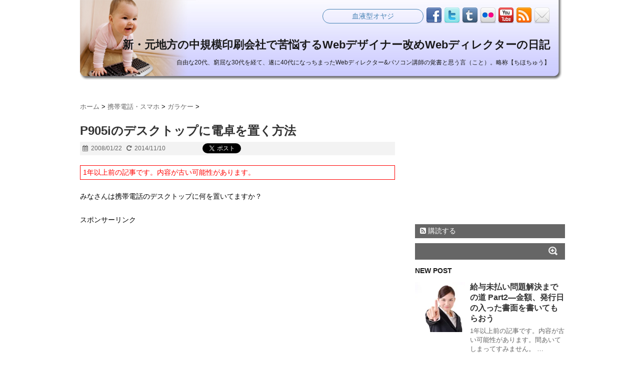

--- FILE ---
content_type: text/html; charset="UTF-8"
request_url: https://chihochu.jp/51486181/
body_size: 80901
content:
<!DOCTYPE html>
<!--[if lt IE 7]> <html class="ie6" lang="ja"> <![endif]-->
<!--[if IE 7]> <html class="i7" lang="ja"> <![endif]-->
<!--[if IE 8]> <html class="ie" lang="ja"> <![endif]-->
<!--[if gt IE 8]><!--> <html lang="ja"> <!--<![endif]-->
<head>
<meta charset="UTF-8" />
<meta name="viewport" content="width=device-width,initial-scale=1.0,user-scalable=no">
<meta name="format-detection" content="telephone=no" />
<title>
P905iのデスクトップに電卓を置く方法 | ちほちゅう</title>
<link rel="stylesheet" href="https://chihochu.jp/wp-content/themes/stinger5ver20141011/css/normalize.css">
<link rel="stylesheet" href="https://chihochu.jp/wp-content/themes/stinger5ver20141011/style.css" type="text/css" media="screen" />
<link rel="alternate" type="application/rss+xml" title="新・元地方の中規模印刷会社で苦悩するWebデザイナー改めWebディレクターの日記 RSS Feed" href="https://chihochu.jp/feed/" />
<link rel="pingback" href="https://chihochu.jp/xmlrpc.php" />
<link rel="shortcut icon" href="https://chihochu.jp/wp-content/themes/stinger5ver20141011/images/logo.ico" />
<link href="//netdna.bootstrapcdn.com/font-awesome/4.0.3/css/font-awesome.css" rel="stylesheet">
<!--[if lt IE 9]>
<script src="https://css3-mediaqueries-js.googlecode.com/svn/trunk/css3-mediaqueries.js"></script>
<script src="https://chihochu.jp/wp-content/themes/stinger5ver20141011/js/html5shiv.js"></script>
<![endif]-->
<link rel='dns-prefetch' href='//s0.wp.com' />
<link rel='dns-prefetch' href='//ajax.googleapis.com' />
<link rel='dns-prefetch' href='//s.w.org' />
		<script type="text/javascript">
			window._wpemojiSettings = {"baseUrl":"https:\/\/s.w.org\/images\/core\/emoji\/12.0.0-1\/72x72\/","ext":".png","svgUrl":"https:\/\/s.w.org\/images\/core\/emoji\/12.0.0-1\/svg\/","svgExt":".svg","source":{"concatemoji":"https:\/\/chihochu.jp\/wp-includes\/js\/wp-emoji-release.min.js?ver=5.4.18"}};
			/*! This file is auto-generated */
			!function(e,a,t){var n,r,o,i=a.createElement("canvas"),p=i.getContext&&i.getContext("2d");function s(e,t){var a=String.fromCharCode;p.clearRect(0,0,i.width,i.height),p.fillText(a.apply(this,e),0,0);e=i.toDataURL();return p.clearRect(0,0,i.width,i.height),p.fillText(a.apply(this,t),0,0),e===i.toDataURL()}function c(e){var t=a.createElement("script");t.src=e,t.defer=t.type="text/javascript",a.getElementsByTagName("head")[0].appendChild(t)}for(o=Array("flag","emoji"),t.supports={everything:!0,everythingExceptFlag:!0},r=0;r<o.length;r++)t.supports[o[r]]=function(e){if(!p||!p.fillText)return!1;switch(p.textBaseline="top",p.font="600 32px Arial",e){case"flag":return s([127987,65039,8205,9895,65039],[127987,65039,8203,9895,65039])?!1:!s([55356,56826,55356,56819],[55356,56826,8203,55356,56819])&&!s([55356,57332,56128,56423,56128,56418,56128,56421,56128,56430,56128,56423,56128,56447],[55356,57332,8203,56128,56423,8203,56128,56418,8203,56128,56421,8203,56128,56430,8203,56128,56423,8203,56128,56447]);case"emoji":return!s([55357,56424,55356,57342,8205,55358,56605,8205,55357,56424,55356,57340],[55357,56424,55356,57342,8203,55358,56605,8203,55357,56424,55356,57340])}return!1}(o[r]),t.supports.everything=t.supports.everything&&t.supports[o[r]],"flag"!==o[r]&&(t.supports.everythingExceptFlag=t.supports.everythingExceptFlag&&t.supports[o[r]]);t.supports.everythingExceptFlag=t.supports.everythingExceptFlag&&!t.supports.flag,t.DOMReady=!1,t.readyCallback=function(){t.DOMReady=!0},t.supports.everything||(n=function(){t.readyCallback()},a.addEventListener?(a.addEventListener("DOMContentLoaded",n,!1),e.addEventListener("load",n,!1)):(e.attachEvent("onload",n),a.attachEvent("onreadystatechange",function(){"complete"===a.readyState&&t.readyCallback()})),(n=t.source||{}).concatemoji?c(n.concatemoji):n.wpemoji&&n.twemoji&&(c(n.twemoji),c(n.wpemoji)))}(window,document,window._wpemojiSettings);
		</script>
		<style type="text/css">
img.wp-smiley,
img.emoji {
	display: inline !important;
	border: none !important;
	box-shadow: none !important;
	height: 1em !important;
	width: 1em !important;
	margin: 0 .07em !important;
	vertical-align: -0.1em !important;
	background: none !important;
	padding: 0 !important;
}
</style>
	<link rel='stylesheet' id='wp-block-library-css'  href='https://c0.wp.com/c/5.4.18/wp-includes/css/dist/block-library/style.min.css' type='text/css' media='all' />
<link rel='stylesheet' id='jetpack_facebook_likebox-css'  href='https://c0.wp.com/p/jetpack/7.2.5/modules/widgets/facebook-likebox/style.css' type='text/css' media='all' />
<link rel='stylesheet' id='jetpack_css-css'  href='https://c0.wp.com/p/jetpack/7.2.5/css/jetpack.css' type='text/css' media='all' />
<script type='text/javascript' src='https://ajax.googleapis.com/ajax/libs/jquery/1.11.1/jquery.min.js?ver=5.4.18'></script>
<link rel='https://api.w.org/' href='https://chihochu.jp/wp-json/' />
<link rel="canonical" href="https://chihochu.jp/51486181/" />
<link rel='shortlink' href='https://wp.me/s5fX5q-51486181' />
<link rel="alternate" type="application/json+oembed" href="https://chihochu.jp/wp-json/oembed/1.0/embed?url=https%3A%2F%2Fchihochu.jp%2F51486181%2F" />
<link rel="alternate" type="text/xml+oembed" href="https://chihochu.jp/wp-json/oembed/1.0/embed?url=https%3A%2F%2Fchihochu.jp%2F51486181%2F&#038;format=xml" />

<link rel='dns-prefetch' href='//v0.wordpress.com'/>
<link rel='dns-prefetch' href='//i0.wp.com'/>
<link rel='dns-prefetch' href='//i1.wp.com'/>
<link rel='dns-prefetch' href='//i2.wp.com'/>
<link rel='dns-prefetch' href='//c0.wp.com'/>
<style type='text/css'>img#wpstats{display:none}</style><style type="text/css">
/*グループ1
------------------------------------------------------------*/
/*ブログタイトル*/
header .sitename a {
 color: #1a1a1a;
}
/* メニュー */
nav li a {
 color: #1a1a1a;
}
/*キャプション */

header h1 {
 color: #1a1a1a;
}
header .descr {
 color: #1a1a1a;
}
/* アコーディオン */
#s-navi dt.trigger .op {
	color: #1a1a1a;
}
.acordion_tree li a {
	color: #1a1a1a;
}
/* サイド見出し */
aside h4 {
 color: #1a1a1a;
}
/* フッター文字 */
#footer,#footer .copy {
color: #1a1a1a;
}
/*グループ2
------------------------------------------------------------*/
/* 中見出し */
h2 {
 background: #f3f3f3;
 color: #1a1a1a;
}
h2:after {
 border-top: 10px solid #f3f3f3;
}
h2:before {
 border-top: 10px solid #f3f3f3;
}
/*小見出し*/
.post h3 {
 border-bottom: 1px #f3f3f3 dotted;
}
/* 記事タイトル下の線 */
.blogbox {
 border-top-color: #f3f3f3;
 border-bottom-color: #f3f3f3;
}
/* コメントボタン色 */
#comments input[type="submit"] {
background-color: #f3f3f3;
}
#comments input[type="submit"] {
color: #1a1a1a;
}
/* RSSボタン */
.rssbox a {
	background-color: #f3f3f3;
}
/*グループ3
------------------------------------------------------------*/
/* 記事タイトル下 */
.blogbox {
 background: #f3f3f3;
}
/*h4*/
.post h4{
background-color:#f3f3f3;
}
/* 検索フォーム */
#s {
 background: #f3f3f3;
}
#searchsubmit{
 background: #f3f3f3;
}
/* コメント */
#comments {
 background: #f3f3f3;
}
/* カレンダー曜日背景 */
#wp-calendar thead tr th {
 background: #f3f3f3;
}
</style>
<style type="text/css">.recentcomments a{display:inline !important;padding:0 !important;margin:0 !important;}</style><style type="text/css" id="custom-background-css">
body.custom-background { background-color: #ffffff; }
</style>
	
<!-- Jetpack Open Graph Tags -->
<meta property="og:type" content="article" />
<meta property="og:title" content="P905iのデスクトップに電卓を置く方法" />
<meta property="og:url" content="https://chihochu.jp/51486181/" />
<meta property="og:description" content="みなさんは携帯電話のデスクトップに何を置いてますか？" />
<meta property="article:published_time" content="2008-01-22T03:00:25+00:00" />
<meta property="article:modified_time" content="2014-11-10T02:47:29+00:00" />
<meta property="og:site_name" content="新・元地方の中規模印刷会社で苦悩するWebデザイナー改めWebディレクターの日記" />
<meta property="og:image" content="https://s0.wp.com/i/blank.jpg" />
<meta property="og:locale" content="ja_JP" />
<meta name="twitter:site" content="@Norisa" />
<meta name="twitter:text:title" content="P905iのデスクトップに電卓を置く方法" />
<meta name="twitter:card" content="summary" />

<!-- End Jetpack Open Graph Tags -->
			<link rel="stylesheet" type="text/css" id="wp-custom-css" href="https://chihochu.jp/?custom-css=6ad893529d" />
		<!-- Google+ 2015/1/30 -->
<script src="https://apis.google.com/js/platform.js" async defer>
  {lang: 'ja'}
</script>
<!-- Google+ 2015/1/30 -->
</head>
<body class="post-template-default single single-post postid-665 single-format-standard custom-background">
<!-- アコーディオン -->
<nav id="s-navi" class="pcnone">
  <dl class="acordion">
    <dt class="trigger">
      <p><span class="op"><i class="fa fa-bars"></i>&nbsp; MENU</span></p>
    </dt>
    <dd class="acordion_tree">
      <ul>
        <div class="menu"></div>
      </ul>
      <div class="clear"></div>
    </dd>
  </dl>
</nav>
<!-- /アコーディオン -->
<div id="wrapper">
<header> 
  <!-- ロゴ又はブログ名 -->
  <p class="sitename"><a href="https://chihochu.jp/">
        新・元地方の中規模印刷会社で苦悩するWebデザイナー改めWebディレクターの日記        </a></p>
  <!-- キャプション -->
    <p class="descr">
    自由な20代、窮屈な30代を経て、遂に40代になっちまったWebディレクター&amp;パソコン講師の覚書と思う言（こと）。略称【ちほちゅう】  </p>
    
  <!--
カスタムヘッダー画像
-->
  <div id="gazou">
        <p id="headimg"><img src="https://chihochu.jp/wp-content/uploads/2014/10/blog_head.jpg" alt="*" width="980" height="250" /></p>
      </div>
  <!-- /gazou --> 
  <!--
メニュー
-->
  <nav class="smanone clearfix">
    <div class="menu"></div>
  </nav>
</header>
<div id="content" class="clearfix">
  <div id="contentInner">
    <main>
      <article>
        <div class="post"> 
          <!--ぱんくず -->
          <div id="breadcrumb">
            <div itemscope itemtype="//data-vocabulary.org/Breadcrumb"> <a href="https://chihochu.jp" itemprop="url"> <span itemprop="title">ホーム</span> </a> &gt; </div>
                                                                        <div itemscope itemtype="//data-vocabulary.org/Breadcrumb"> <a href="https://chihochu.jp/category/mobile/" itemprop="url"> <span itemprop="title">携帯電話・スマホ</span> </a> &gt; </div>
                        <div itemscope itemtype="//data-vocabulary.org/Breadcrumb"> <a href="https://chihochu.jp/category/mobile/keitai/" itemprop="url"> <span itemprop="title">ガラケー</span> </a> &gt; </div>
                      </div>
          <!--/ ぱんくず -->
          
          <section> 
            <!--ループ開始 -->
                        <h1 class="entry-title">
              P905iのデスクトップに電卓を置く方法            </h1>
            <div class="blogbox">
              <p><span class="kdate"><i class="fa fa-calendar"></i>&nbsp;
                <time class="entry-date" datetime="2008-01-22T12:00:25+09:00">
                  2008/01/22                </time>
                &nbsp;
                 <i class="fa fa-repeat"></i>&nbsp; 2014/11/10                </span>
                        <div class="sns">
    <ul class="snsb clearfix">
      <li id="twi"> <a href="https://twitter.com/share" class="twitter-share-button">Tweet</a>
<script>!function(d,s,id){var js,fjs=d.getElementsByTagName(s)[0],p=/^http:/.test(d.location)?'http':'https';if(!d.getElementById(id)){js=d.createElement(s);js.id=id;js.src=p+'://platform.twitter.com/widgets.js';fjs.parentNode.insertBefore(js,fjs);}}(document, 'script', 'twitter-wjs');</script>
      </li>
      <li id="fbi">
        <div class="fb-like" data-href="https://chihochu.jp/51486181/" data-layout="button_count" data-action="like" data-show-faces="false" data-share="false"></div>
      </li>
      <li id="ggp">
        <div class="g-plusone" data-size="medium"></div>
      </li>
      <li id="htb"> <a href="//b.hatena.ne.jp/entry/https://chihochu.jp/51486181/" class="hatena-bookmark-button" data-hatena-bookmark-title="P905iのデスクトップに電卓を置く方法" data-hatena-bookmark-layout="standard-balloon" data-hatena-bookmark-lang="ja" title="このエントリーをはてなブックマークに追加"><img src="https://b.st-hatena.com/images/entry-button/button-only@2x.png" alt="このエントリーをはてなブックマークに追加" width="20" height="20" style="border: none;" /></a><script type="text/javascript" src="https://b.st-hatena.com/js/bookmark_button.js" charset="utf-8" async="async"></script>
      </li>
    </ul>
  </div> 
                        </p>
            </div>
            <p class="past-content">1年以上前の記事です。内容が古い可能性があります。</p><p>みなさんは携帯電話のデスクトップに何を置いてますか？</p>
<p>
<div>スポンサーリンク<br />
<script async src="//pagead2.googlesyndication.com/pagead/js/adsbygoogle.js"></script>
<!-- blog記事中 -->
<ins class="adsbygoogle"
     style="display:inline-block;width:336px;height:280px"
     data-ad-client="ca-pub-3151187596897117"
     data-ad-slot="1986739696"></ins>
<script>
(adsbygoogle = window.adsbygoogle || []).push({});
</script>
　
<script type="text/javascript"><!--
amazon_ad_tag = "norisa-22"; amazon_ad_width = "180"; amazon_ad_height = "150"; amazon_ad_logo = "hide";//--></script>
<script type="text/javascript" src="https://ir-jp.amazon-adsystem.com/s/ads.js"></script>

</div>
<br />
初期設定では「使い方ナビ」と「Bluetooth」が置いてありますがあまり使いません。<br />
僕は「スケジュール」「バーコードリーダー」「テキストメモ」を置いています。<br />
スケジュールはそのまま予定が入ったらすぐ書き込めるように。<br />
バーコードリーダーはQRコードがあれば必ず確認しています。<br />
テキストメモに関しては思いついたキャッチコピーやコンセプト等をその場で忘れないうちに書き込めるように用意しています。<br />
他には<a href="http://appget.com/">アプリ★ゲット</a>からダウンロードした「ストップウォッチ」も置いてます。<br />
これは実は子供の宿題用だったのですが、サイト読み込みの速度やFlashの長さ等も計測できますね。<br />
さらにタイトルにもなっている「電卓」も置きたかったんだけど置けませんでした。<br />
だもんで、こちらもiアプリダウンロードして対応しようかと思ってます。<br />
そしてブックマークを置けるのも意外と便利。<br />
僕はGmail置いて第二のメールアドレスとして使ってます。</p>
<p>今まで使っていた携帯にはデスクトップなんてありませんでした。<br />
少しずつ携帯もパソコンに近づいてきてます。<br />
どうせなら、何でもデスクトップにおける仕組み<br />
（Windowsのショートカット、Macintshのエイリアスのようなもの）<br />
があるといいのになんて思ってます。<br />
iアプリがデスクトップに置けるので代替のアプリがあるものはいいけどね。</p>
          </section>
          <!--/section-->
                    <p class="tagst"><i class="fa fa-tags"></i>&nbsp;-
            <a href="https://chihochu.jp/category/mobile/keitai/" rel="category tag">ガラケー</a>, <a href="https://chihochu.jp/category/mobile/" rel="category tag">携帯電話・スマホ</a>, <a href="https://chihochu.jp/category/etc/" rel="category tag">雑談</a>                      </p>
          <div style="padding:20px 0px;">
                                    <div class="smanone" style="padding-top:10px;">
              <h4 style="display:none">アドセンス広告メイン</h4>			<div class="textwidget"><script async src="//pagead2.googlesyndication.com/pagead/js/adsbygoogle.js"></script>
<!-- blog記事中 -->
<ins class="adsbygoogle"
     style="display:inline-block;width:336px;height:280px"
     data-ad-client="ca-pub-3151187596897117"
     data-ad-slot="1986739696"></ins>
<script>
(adsbygoogle = window.adsbygoogle || []).push({});
</script></div>
		            </div>
                      </div>
                    <!--ループ終了-->
          
          <div id="comments">
  	<div id="respond" class="comment-respond">
		<h3 id="reply-title" class="comment-reply-title">Message <small><a rel="nofollow" id="cancel-comment-reply-link" href="/51486181/#respond" style="display:none;">コメントをキャンセル</a></small></h3><form action="https://chihochu.jp/wp-comments-post.php" method="post" id="commentform" class="comment-form"><p class="comment-notes"><span id="email-notes">メールアドレスが公開されることはありません。</span></p><p class="comment-form-comment"><label for="comment">コメント</label> <textarea id="comment" name="comment" cols="45" rows="8" maxlength="65525" required="required"></textarea></p><p class="comment-form-author"><label for="author">名前</label> <input id="author" name="author" type="text" value="" size="30" maxlength="245" /></p>
<p class="comment-form-email"><label for="email">メール</label> <input id="email" name="email" type="text" value="" size="30" maxlength="100" aria-describedby="email-notes" /></p>
<p class="comment-form-url"><label for="url">サイト</label> <input id="url" name="url" type="text" value="" size="30" maxlength="200" /></p>
<p class="form-submit"><p class="comment-subscription-form"><input type="checkbox" name="subscribe_comments" id="subscribe_comments" value="subscribe" style="width: auto; -moz-appearance: checkbox; -webkit-appearance: checkbox;" /> <label class="subscribe-label" id="subscribe-label" for="subscribe_comments">新しいコメントをメールで通知</label></p><p class="comment-subscription-form"><input type="checkbox" name="subscribe_blog" id="subscribe_blog" value="subscribe" style="width: auto; -moz-appearance: checkbox; -webkit-appearance: checkbox;" /> <label class="subscribe-label" id="subscribe-blog-label" for="subscribe_blog">新しい投稿をメールで受け取る</label></p><input name="submit" type="submit" id="submit" class="submit" value="コメントを送信" /> <input type='hidden' name='comment_post_ID' value='665' id='comment_post_ID' />
<input type='hidden' name='comment_parent' id='comment_parent' value='0' />
</p><p style="display: none;"><input type="hidden" id="akismet_comment_nonce" name="akismet_comment_nonce" value="95058796dd" /></p><p style="display: none;"><input type="hidden" id="ak_js" name="ak_js" value="13"/></p></form>	</div><!-- #respond -->
	</div>
<!-- END singer -->          <!--関連記事-->
          <h4 class="point"><i class="fa fa-th-list"></i>&nbsp;  関連記事</h4>
          <div id="kanren">
                        <dl class="clearfix">
    <dt> <a href="https://chihochu.jp/post-16278/">
            <img width="150" height="150" src="[data-uri]" data-src="https://i0.wp.com/chihochu.jp/wp-content/uploads/2015/12/au1_s.png?resize=150%2C150&amp;ssl=1" class="attachment-thumb150 size-thumb150 wp-post-image" alt="" srcset="https://i0.wp.com/chihochu.jp/wp-content/uploads/2015/12/au1_s.png?resize=150%2C150&amp;ssl=1 150w, https://i0.wp.com/chihochu.jp/wp-content/uploads/2015/12/au1_s.png?resize=100%2C100&amp;ssl=1 100w, https://i0.wp.com/chihochu.jp/wp-content/uploads/2015/12/au1_s.png?zoom=2&amp;resize=150%2C150&amp;ssl=1 300w" sizes="(max-width: 150px) 100vw, 150px" /><noscript><img width="150" height="150" src="https://i0.wp.com/chihochu.jp/wp-content/uploads/2015/12/au1_s.png?resize=150%2C150&amp;ssl=1" class="attachment-thumb150 size-thumb150 wp-post-image" alt="" srcset="https://i0.wp.com/chihochu.jp/wp-content/uploads/2015/12/au1_s.png?resize=150%2C150&amp;ssl=1 150w, https://i0.wp.com/chihochu.jp/wp-content/uploads/2015/12/au1_s.png?resize=100%2C100&amp;ssl=1 100w, https://i0.wp.com/chihochu.jp/wp-content/uploads/2015/12/au1_s.png?zoom=2&amp;resize=150%2C150&amp;ssl=1 300w" sizes="(max-width: 150px) 100vw, 150px" /></noscript>            </a> </dt>
    <dd>
      <h5><a href="https://chihochu.jp/post-16278/">
        なんじゃこれ？ 「iPhone 6」カバーの携帯電話（ガラケー）。どっち使ったらいいの？        </a></h5>
      <div class="smanone">
        <p>1年以上前の記事です。内容が古い可能性があります。世の中にはいろいろ変わったもの &#8230; </p>
      </div>
    </dd>
  </dl>
    <dl class="clearfix">
    <dt> <a href="https://chihochu.jp/sakuya-la/">
            <img width="150" height="150" src="[data-uri]" data-src="https://i0.wp.com/chihochu.jp/wp-content/uploads/2015/03/44822dd583a9e7dceababaf05f16d074.jpg?resize=150%2C150&amp;ssl=1" class="attachment-thumb150 size-thumb150 wp-post-image" alt="" srcset="https://i0.wp.com/chihochu.jp/wp-content/uploads/2015/03/44822dd583a9e7dceababaf05f16d074.jpg?resize=150%2C150&amp;ssl=1 150w, https://i0.wp.com/chihochu.jp/wp-content/uploads/2015/03/44822dd583a9e7dceababaf05f16d074.jpg?resize=100%2C100&amp;ssl=1 100w" sizes="(max-width: 150px) 100vw, 150px" /><noscript><img width="150" height="150" src="https://i0.wp.com/chihochu.jp/wp-content/uploads/2015/03/44822dd583a9e7dceababaf05f16d074.jpg?resize=150%2C150&amp;ssl=1" class="attachment-thumb150 size-thumb150 wp-post-image" alt="" srcset="https://i0.wp.com/chihochu.jp/wp-content/uploads/2015/03/44822dd583a9e7dceababaf05f16d074.jpg?resize=150%2C150&amp;ssl=1 150w, https://i0.wp.com/chihochu.jp/wp-content/uploads/2015/03/44822dd583a9e7dceababaf05f16d074.jpg?resize=100%2C100&amp;ssl=1 100w" sizes="(max-width: 150px) 100vw, 150px" /></noscript>            </a> </dt>
    <dd>
      <h5><a href="https://chihochu.jp/sakuya-la/">
        「サクヤ」「ラー」どっち？多色系パーティは回復ドロップの有無で判断【パズドラパーティ紹介#8】        </a></h5>
      <div class="smanone">
        <p>1年以上前の記事です。内容が古い可能性があります。休みなんでね。パズドラネタ2連 &#8230; </p>
      </div>
    </dd>
  </dl>
    <dl class="clearfix">
    <dt> <a href="https://chihochu.jp/51121109/">
            <img src="https://chihochu.jp/wp-content/themes/stinger5ver20141011/images/no-img.png" alt="no image" title="no image" width="100" height="100" />
            </a> </dt>
    <dd>
      <h5><a href="https://chihochu.jp/51121109/">
        中小のいいところ        </a></h5>
      <div class="smanone">
        <p>1年以上前の記事です。内容が古い可能性があります。転勤がない。 某大手メーカーに &#8230; </p>
      </div>
    </dd>
  </dl>
    <dl class="clearfix">
    <dt> <a href="https://chihochu.jp/52381400/">
            <img width="150" height="150" src="[data-uri]" data-src="https://i0.wp.com/chihochu.jp/wp-content/uploads/2014/10/ukn_bor_w500.jpg?resize=150%2C150&amp;ssl=1" class="attachment-thumb150 size-thumb150 wp-post-image" alt="" srcset="https://i0.wp.com/chihochu.jp/wp-content/uploads/2014/10/ukn_bor_w500.jpg?resize=150%2C150&amp;ssl=1 150w, https://i0.wp.com/chihochu.jp/wp-content/uploads/2014/10/ukn_bor_w500.jpg?resize=100%2C100&amp;ssl=1 100w, https://i0.wp.com/chihochu.jp/wp-content/uploads/2014/10/ukn_bor_w500.jpg?zoom=2&amp;resize=150%2C150&amp;ssl=1 300w, https://i0.wp.com/chihochu.jp/wp-content/uploads/2014/10/ukn_bor_w500.jpg?zoom=3&amp;resize=150%2C150&amp;ssl=1 450w" sizes="(max-width: 150px) 100vw, 150px" /><noscript><img width="150" height="150" src="https://i0.wp.com/chihochu.jp/wp-content/uploads/2014/10/ukn_bor_w500.jpg?resize=150%2C150&amp;ssl=1" class="attachment-thumb150 size-thumb150 wp-post-image" alt="" srcset="https://i0.wp.com/chihochu.jp/wp-content/uploads/2014/10/ukn_bor_w500.jpg?resize=150%2C150&amp;ssl=1 150w, https://i0.wp.com/chihochu.jp/wp-content/uploads/2014/10/ukn_bor_w500.jpg?resize=100%2C100&amp;ssl=1 100w, https://i0.wp.com/chihochu.jp/wp-content/uploads/2014/10/ukn_bor_w500.jpg?zoom=2&amp;resize=150%2C150&amp;ssl=1 300w, https://i0.wp.com/chihochu.jp/wp-content/uploads/2014/10/ukn_bor_w500.jpg?zoom=3&amp;resize=150%2C150&amp;ssl=1 450w" sizes="(max-width: 150px) 100vw, 150px" /></noscript>            </a> </dt>
    <dd>
      <h5><a href="https://chihochu.jp/52381400/">
        本気になったAUが全部入りスマートフォン「IS03」を発表        </a></h5>
      <div class="smanone">
        <p>1年以上前の記事です。内容が古い可能性があります。スマートフォンといえばなんとい &#8230; </p>
      </div>
    </dd>
  </dl>
    <dl class="clearfix">
    <dt> <a href="https://chihochu.jp/52284427/">
            <img width="115" height="150" src="[data-uri]" data-src="https://i1.wp.com/chihochu.jp/wp-content/uploads/2014/10/51ukuvUheYL._SL160_.jpg?resize=115%2C150&amp;ssl=1" class="attachment-thumb150 size-thumb150 wp-post-image" alt="" /><noscript><img width="115" height="150" src="https://i1.wp.com/chihochu.jp/wp-content/uploads/2014/10/51ukuvUheYL._SL160_.jpg?resize=115%2C150&amp;ssl=1" class="attachment-thumb150 size-thumb150 wp-post-image" alt="" /></noscript>            </a> </dt>
    <dd>
      <h5><a href="https://chihochu.jp/52284427/">
        厂下广卞廿士十亠卉半与本二上旦        </a></h5>
      <div class="smanone">
        <p>1年以上前の記事です。内容が古い可能性があります。ツイッターで流れてきた&#038;uar &#8230; </p>
      </div>
    </dd>
  </dl>
    <dl class="clearfix">
    <dt> <a href="https://chihochu.jp/51764016/">
            <img width="15" height="15" src="[data-uri]" data-src="https://i0.wp.com/chihochu.jp/wp-content/uploads/2014/10/ic_smile1.gif?resize=15%2C15&amp;ssl=1" class="attachment-thumb150 size-thumb150 wp-post-image" alt="" /><noscript><img width="15" height="15" src="https://i0.wp.com/chihochu.jp/wp-content/uploads/2014/10/ic_smile1.gif?resize=15%2C15&amp;ssl=1" class="attachment-thumb150 size-thumb150 wp-post-image" alt="" /></noscript>            </a> </dt>
    <dd>
      <h5><a href="https://chihochu.jp/51764016/">
        携帯サイト（ケータイサイト）の作り方Part2        </a></h5>
      <div class="smanone">
        <p>1年以上前の記事です。内容が古い可能性があります。携帯サイト作成に関するすばらし &#8230; </p>
      </div>
    </dd>
  </dl>
    <dl class="clearfix">
    <dt> <a href="https://chihochu.jp/52341700/">
            <img width="150" height="150" src="[data-uri]" data-src="https://i1.wp.com/chihochu.jp/wp-content/uploads/2014/10/2ff2b47b.jpg?resize=150%2C150&amp;ssl=1" class="attachment-thumb150 size-thumb150 wp-post-image" alt="" srcset="https://i1.wp.com/chihochu.jp/wp-content/uploads/2014/10/2ff2b47b.jpg?resize=150%2C150&amp;ssl=1 150w, https://i1.wp.com/chihochu.jp/wp-content/uploads/2014/10/2ff2b47b.jpg?resize=100%2C100&amp;ssl=1 100w, https://i1.wp.com/chihochu.jp/wp-content/uploads/2014/10/2ff2b47b.jpg?zoom=2&amp;resize=150%2C150&amp;ssl=1 300w" sizes="(max-width: 150px) 100vw, 150px" /><noscript><img width="150" height="150" src="https://i1.wp.com/chihochu.jp/wp-content/uploads/2014/10/2ff2b47b.jpg?resize=150%2C150&amp;ssl=1" class="attachment-thumb150 size-thumb150 wp-post-image" alt="" srcset="https://i1.wp.com/chihochu.jp/wp-content/uploads/2014/10/2ff2b47b.jpg?resize=150%2C150&amp;ssl=1 150w, https://i1.wp.com/chihochu.jp/wp-content/uploads/2014/10/2ff2b47b.jpg?resize=100%2C100&amp;ssl=1 100w, https://i1.wp.com/chihochu.jp/wp-content/uploads/2014/10/2ff2b47b.jpg?zoom=2&amp;resize=150%2C150&amp;ssl=1 300w" sizes="(max-width: 150px) 100vw, 150px" /></noscript>            </a> </dt>
    <dd>
      <h5><a href="https://chihochu.jp/52341700/">
        選挙期間中もつぶやいていた2人の候補（参院選）        </a></h5>
      <div class="smanone">
        <p>1年以上前の記事です。内容が古い可能性があります。鳩山政権で成立し、今回の参院選 &#8230; </p>
      </div>
    </dd>
  </dl>
    <dl class="clearfix">
    <dt> <a href="https://chihochu.jp/akeome2018/">
            <img width="150" height="150" src="[data-uri]" data-src="https://i0.wp.com/chihochu.jp/wp-content/uploads/2018/01/38530561815_02d390e648.jpg?resize=150%2C150&amp;ssl=1" class="attachment-thumb150 size-thumb150 wp-post-image" alt="" srcset="https://i0.wp.com/chihochu.jp/wp-content/uploads/2018/01/38530561815_02d390e648.jpg?resize=150%2C150&amp;ssl=1 150w, https://i0.wp.com/chihochu.jp/wp-content/uploads/2018/01/38530561815_02d390e648.jpg?resize=100%2C100&amp;ssl=1 100w, https://i0.wp.com/chihochu.jp/wp-content/uploads/2018/01/38530561815_02d390e648.jpg?zoom=2&amp;resize=150%2C150&amp;ssl=1 300w, https://i0.wp.com/chihochu.jp/wp-content/uploads/2018/01/38530561815_02d390e648.jpg?zoom=3&amp;resize=150%2C150&amp;ssl=1 450w" sizes="(max-width: 150px) 100vw, 150px" /><noscript><img width="150" height="150" src="https://i0.wp.com/chihochu.jp/wp-content/uploads/2018/01/38530561815_02d390e648.jpg?resize=150%2C150&amp;ssl=1" class="attachment-thumb150 size-thumb150 wp-post-image" alt="" srcset="https://i0.wp.com/chihochu.jp/wp-content/uploads/2018/01/38530561815_02d390e648.jpg?resize=150%2C150&amp;ssl=1 150w, https://i0.wp.com/chihochu.jp/wp-content/uploads/2018/01/38530561815_02d390e648.jpg?resize=100%2C100&amp;ssl=1 100w, https://i0.wp.com/chihochu.jp/wp-content/uploads/2018/01/38530561815_02d390e648.jpg?zoom=2&amp;resize=150%2C150&amp;ssl=1 300w, https://i0.wp.com/chihochu.jp/wp-content/uploads/2018/01/38530561815_02d390e648.jpg?zoom=3&amp;resize=150%2C150&amp;ssl=1 450w" sizes="(max-width: 150px) 100vw, 150px" /></noscript>            </a> </dt>
    <dd>
      <h5><a href="https://chihochu.jp/akeome2018/">
        あけましておめでとうございます2018【年頭初感】        </a></h5>
      <div class="smanone">
        <p>1年以上前の記事です。内容が古い可能性があります。あけましておめでとうございます &#8230; </p>
      </div>
    </dd>
  </dl>
    <dl class="clearfix">
    <dt> <a href="https://chihochu.jp/52532047/">
            <img width="112" height="150" src="[data-uri]" data-src="https://i1.wp.com/chihochu.jp/wp-content/uploads/2014/10/519g8SmHqrL._SL160_.jpg?resize=112%2C150&amp;ssl=1" class="attachment-thumb150 size-thumb150 wp-post-image" alt="" /><noscript><img width="112" height="150" src="https://i1.wp.com/chihochu.jp/wp-content/uploads/2014/10/519g8SmHqrL._SL160_.jpg?resize=112%2C150&amp;ssl=1" class="attachment-thumb150 size-thumb150 wp-post-image" alt="" /></noscript>            </a> </dt>
    <dd>
      <h5><a href="https://chihochu.jp/52532047/">
        GoogleカレンダーをiPhoneに同期する方法        </a></h5>
      <div class="smanone">
        <p>1年以上前の記事です。内容が古い可能性があります。iCloudにカレンダーがある &#8230; </p>
      </div>
    </dd>
  </dl>
    <dl class="clearfix">
    <dt> <a href="https://chihochu.jp/51330944/">
            <img src="https://chihochu.jp/wp-content/themes/stinger5ver20141011/images/no-img.png" alt="no image" title="no image" width="100" height="100" />
            </a> </dt>
    <dd>
      <h5><a href="https://chihochu.jp/51330944/">
        You Tube いいね。        </a></h5>
      <div class="smanone">
        <p>1年以上前の記事です。内容が古い可能性があります。K1-WORLD MAX 見逃 &#8230; </p>
      </div>
    </dd>
  </dl>
      </div>
          
          <!--ページナビ-->
          <div class="p-navi clearfix">
            <dl>
                            <dt>PREV </dt>
              <dd><a href="https://chihochu.jp/51485979/">「初級シスアド」復活？</a></dd>
                                          <dt>NEXT </dt>
              <dd><a href="https://chihochu.jp/51487900/">同感</a></dd>
                          </dl>
          </div>
        </div>
        <!--/post--> 
      </article>
    </main>
  </div>
  <!-- /#contentInner -->
  <aside>
  <div class="ad">
    <h4 style="display:none">スマホ用アドセンス広告</h4>			<div class="textwidget"><script async src="//pagead2.googlesyndication.com/pagead/js/adsbygoogle.js"></script>
<!-- blog記事下 -->
<ins class="adsbygoogle"
     style="display:inline-block;width:300px;height:250px"
     data-ad-client="ca-pub-3151187596897117"
     data-ad-slot="5297441795"></ins>
<script>
(adsbygoogle = window.adsbygoogle || []).push({});
</script></div>
		  </div>
  <!-- RSSボタンです -->
  <div class="rssbox"> <a href="https://chihochu.jp/?feed=rss2"><i class="fa fa-rss-square"></i>&nbsp;購読する</a> </div>
  <!-- RSSボタンここまで -->
  <div id="search">
  <form method="get" id="searchform" action="https://chihochu.jp/">
    <label class="hidden" for="s">
          </label>
    <input type="text" value=""  name="s" id="s" />
    <input type="image" src="https://chihochu.jp/wp-content/themes/stinger5ver20141011/images/search.png" alt="検索" id="searchsubmit"  value="Search" />
  </form>
</div>
<!-- /stinger --> 
  <!-- 最近のエントリ -->
  <h4 class="menu_underh2"> NEW POST</h4>
  <div id="kanren">
        <dl class="clearfix">
    <dt> <a href="https://chihochu.jp/mibarai02/">
            <img width="150" height="150" src="[data-uri]" data-src="https://i2.wp.com/chihochu.jp/wp-content/uploads/2017/05/5237a989c49bee8070f0ead5e7896c46.jpg?resize=150%2C150&amp;ssl=1" class="attachment-thumb150 size-thumb150 wp-post-image" alt="" srcset="https://i2.wp.com/chihochu.jp/wp-content/uploads/2017/05/5237a989c49bee8070f0ead5e7896c46.jpg?resize=150%2C150&amp;ssl=1 150w, https://i2.wp.com/chihochu.jp/wp-content/uploads/2017/05/5237a989c49bee8070f0ead5e7896c46.jpg?resize=100%2C100&amp;ssl=1 100w, https://i2.wp.com/chihochu.jp/wp-content/uploads/2017/05/5237a989c49bee8070f0ead5e7896c46.jpg?zoom=2&amp;resize=150%2C150&amp;ssl=1 300w, https://i2.wp.com/chihochu.jp/wp-content/uploads/2017/05/5237a989c49bee8070f0ead5e7896c46.jpg?zoom=3&amp;resize=150%2C150&amp;ssl=1 450w" sizes="(max-width: 150px) 100vw, 150px" /><noscript><img width="150" height="150" src="https://i2.wp.com/chihochu.jp/wp-content/uploads/2017/05/5237a989c49bee8070f0ead5e7896c46.jpg?resize=150%2C150&amp;ssl=1" class="attachment-thumb150 size-thumb150 wp-post-image" alt="" srcset="https://i2.wp.com/chihochu.jp/wp-content/uploads/2017/05/5237a989c49bee8070f0ead5e7896c46.jpg?resize=150%2C150&amp;ssl=1 150w, https://i2.wp.com/chihochu.jp/wp-content/uploads/2017/05/5237a989c49bee8070f0ead5e7896c46.jpg?resize=100%2C100&amp;ssl=1 100w, https://i2.wp.com/chihochu.jp/wp-content/uploads/2017/05/5237a989c49bee8070f0ead5e7896c46.jpg?zoom=2&amp;resize=150%2C150&amp;ssl=1 300w, https://i2.wp.com/chihochu.jp/wp-content/uploads/2017/05/5237a989c49bee8070f0ead5e7896c46.jpg?zoom=3&amp;resize=150%2C150&amp;ssl=1 450w" sizes="(max-width: 150px) 100vw, 150px" /></noscript>            </a> </dt>
    <dd>
      <h5><a href="https://chihochu.jp/mibarai02/" >
        給与未払い問題解決までの道 Part2―金額、発行日の入った書面を書いてもらおう        </a></h5>
      <div class="smanone">
        <p>1年以上前の記事です。内容が古い可能性があります。間あいてしまってすみません。  &#8230; </p>
      </div>
    </dd>
  </dl>
    <dl class="clearfix">
    <dt> <a href="https://chihochu.jp/mibarai01/">
            <img width="150" height="150" src="[data-uri]" data-src="https://i2.wp.com/chihochu.jp/wp-content/uploads/2014/10/66330ff313.jpg?resize=150%2C150&amp;ssl=1" class="attachment-thumb150 size-thumb150 wp-post-image" alt="" srcset="https://i2.wp.com/chihochu.jp/wp-content/uploads/2014/10/66330ff313.jpg?resize=150%2C150&amp;ssl=1 150w, https://i2.wp.com/chihochu.jp/wp-content/uploads/2014/10/66330ff313.jpg?resize=100%2C100&amp;ssl=1 100w, https://i2.wp.com/chihochu.jp/wp-content/uploads/2014/10/66330ff313.jpg?zoom=2&amp;resize=150%2C150&amp;ssl=1 300w" sizes="(max-width: 150px) 100vw, 150px" /><noscript><img width="150" height="150" src="https://i2.wp.com/chihochu.jp/wp-content/uploads/2014/10/66330ff313.jpg?resize=150%2C150&amp;ssl=1" class="attachment-thumb150 size-thumb150 wp-post-image" alt="" srcset="https://i2.wp.com/chihochu.jp/wp-content/uploads/2014/10/66330ff313.jpg?resize=150%2C150&amp;ssl=1 150w, https://i2.wp.com/chihochu.jp/wp-content/uploads/2014/10/66330ff313.jpg?resize=100%2C100&amp;ssl=1 100w, https://i2.wp.com/chihochu.jp/wp-content/uploads/2014/10/66330ff313.jpg?zoom=2&amp;resize=150%2C150&amp;ssl=1 300w" sizes="(max-width: 150px) 100vw, 150px" /></noscript>            </a> </dt>
    <dd>
      <h5><a href="https://chihochu.jp/mibarai01/" >
        給与未払い問題解決までの道 Part1―転職は慎重に        </a></h5>
      <div class="smanone">
        <p>1年以上前の記事です。内容が古い可能性があります。実に久しぶりの投稿になります。 &#8230; </p>
      </div>
    </dd>
  </dl>
    <dl class="clearfix">
    <dt> <a href="https://chihochu.jp/post-22995/">
            <img width="150" height="150" src="[data-uri]" data-src="https://i2.wp.com/chihochu.jp/wp-content/uploads/2014/10/66330ff313.jpg?resize=150%2C150&amp;ssl=1" class="attachment-thumb150 size-thumb150 wp-post-image" alt="" srcset="https://i2.wp.com/chihochu.jp/wp-content/uploads/2014/10/66330ff313.jpg?resize=150%2C150&amp;ssl=1 150w, https://i2.wp.com/chihochu.jp/wp-content/uploads/2014/10/66330ff313.jpg?resize=100%2C100&amp;ssl=1 100w, https://i2.wp.com/chihochu.jp/wp-content/uploads/2014/10/66330ff313.jpg?zoom=2&amp;resize=150%2C150&amp;ssl=1 300w" sizes="(max-width: 150px) 100vw, 150px" /><noscript><img width="150" height="150" src="https://i2.wp.com/chihochu.jp/wp-content/uploads/2014/10/66330ff313.jpg?resize=150%2C150&amp;ssl=1" class="attachment-thumb150 size-thumb150 wp-post-image" alt="" srcset="https://i2.wp.com/chihochu.jp/wp-content/uploads/2014/10/66330ff313.jpg?resize=150%2C150&amp;ssl=1 150w, https://i2.wp.com/chihochu.jp/wp-content/uploads/2014/10/66330ff313.jpg?resize=100%2C100&amp;ssl=1 100w, https://i2.wp.com/chihochu.jp/wp-content/uploads/2014/10/66330ff313.jpg?zoom=2&amp;resize=150%2C150&amp;ssl=1 300w" sizes="(max-width: 150px) 100vw, 150px" /></noscript>            </a> </dt>
    <dd>
      <h5><a href="https://chihochu.jp/post-22995/" >
        未払賃金立替払制度について調べてみた        </a></h5>
      <div class="smanone">
        <p>1年以上前の記事です。内容が古い可能性があります。この件が片付くまではブログを積 &#8230; </p>
      </div>
    </dd>
  </dl>
    <dl class="clearfix">
    <dt> <a href="https://chihochu.jp/ayaka_tano/">
            <img src="https://chihochu.jp/wp-content/themes/stinger5ver20141011/images/no-img.png" alt="no image" title="no image" width="100" height="100" />
            </a> </dt>
    <dd>
      <h5><a href="https://chihochu.jp/ayaka_tano/" >
        ファンと繋がり山口真帆さんへの暴行をそそのかしたと噂差されるNGT48「太野彩香」さんの血液型と星座から見た性格        </a></h5>
      <div class="smanone">
        <p>1年以上前の記事です。内容が古い可能性があります。さて、太野彩香さんです。まずは &#8230; </p>
      </div>
    </dd>
  </dl>
    <dl class="clearfix">
    <dt> <a href="https://chihochu.jp/maho_yamaguchi/">
            <img src="https://chihochu.jp/wp-content/themes/stinger5ver20141011/images/no-img.png" alt="no image" title="no image" width="100" height="100" />
            </a> </dt>
    <dd>
      <h5><a href="https://chihochu.jp/maho_yamaguchi/" >
        ファンから受けた暴行をSHOWROOMやツイッターで告発。NGT48「山口真帆」さんの血液型と星座から見た性格        </a></h5>
      <div class="smanone">
        <p>1年以上前の記事です。内容が古い可能性があります。今月の芸能界のスキャンダルとい &#8230; </p>
      </div>
    </dd>
  </dl>
      </div>
  <!-- /最近のエントリ -->
  <div id="mybox">
    <ul><li><h4 class="menu_underh2">最近のコメント</h4><ul id="recentcomments"><li class="recentcomments"><a href="https://chihochu.jp/52512556/#comment-630529">「オルタニング現象」に見るデマの作り方</a> に <span class="comment-author-link"><a href='https://satimo-misc.com/ortaning-cloud-phenomenon/' rel='external nofollow ugc' class='url'>オルタニング現象とは？謎の雲が落下する理由を徹底解説 - satimo-misc</a></span> より</li><li class="recentcomments"><a href="https://chihochu.jp/52585583/#comment-621207">熊谷市男女4人殺傷事件の実行犯「尾形英紀」の手記【時事邂逅】</a> に <span class="comment-author-link">ゆうこ</span> より</li><li class="recentcomments"><a href="https://chihochu.jp/52670128/#comment-617645">現役ヤクザが解説する絶対見つからない死体の処理方法</a> に <span class="comment-author-link">匿名</span> より</li><li class="recentcomments"><a href="https://chihochu.jp/ingress_end/#comment-617373">横行する「複数アカウント」と「位置偽装」でINGRESS（イングレス）は終わる</a> に <span class="comment-author-link"><a href='https://loveportal.live/5570/' rel='external nofollow ugc' class='url'>Ingress Ban ポータル - Ingress Support</a></span> より</li><li class="recentcomments"><a href="https://chihochu.jp/ingress-hakai/#comment-617257">INGRESS攻略その2：攻撃（ポータル破壊）する時は長タップからタイミングよく指を離して最大+20％</a> に <span class="comment-author-link"><a href='https://loveportal.live/8980/' rel='external nofollow ugc' class='url'>レベル2 ポータル 破壊 - ポータル攻撃の基本 | イングレス初心者攻略〜目指せ！level8〜</a></span> より</li></ul></li></ul><ul><li><h4 class="menu_underh2">カテゴリー</h4><form action="https://chihochu.jp" method="get"><label class="screen-reader-text" for="cat">カテゴリー</label><select  name='cat' id='cat' class='postform' >
	<option value='-1'>カテゴリーを選択</option>
	<option class="level-0" value="57">Webサイト・サービス&nbsp;&nbsp;(522)</option>
	<option class="level-1" value="59">&nbsp;&nbsp;&nbsp;Facebook（フェイスブック）&nbsp;&nbsp;(132)</option>
	<option class="level-1" value="28">&nbsp;&nbsp;&nbsp;LINE&nbsp;&nbsp;(65)</option>
	<option class="level-1" value="58">&nbsp;&nbsp;&nbsp;ツイッター（Twitter）&nbsp;&nbsp;(261)</option>
	<option class="level-0" value="6">Webデザイン&nbsp;&nbsp;(676)</option>
	<option class="level-1" value="36">&nbsp;&nbsp;&nbsp;CMS&nbsp;&nbsp;(80)</option>
	<option class="level-2" value="70">&nbsp;&nbsp;&nbsp;&nbsp;&nbsp;&nbsp;EC-CUBE&nbsp;&nbsp;(7)</option>
	<option class="level-2" value="71">&nbsp;&nbsp;&nbsp;&nbsp;&nbsp;&nbsp;OpenPNE&nbsp;&nbsp;(3)</option>
	<option class="level-2" value="4">&nbsp;&nbsp;&nbsp;&nbsp;&nbsp;&nbsp;WordPress&nbsp;&nbsp;(69)</option>
	<option class="level-1" value="1197">&nbsp;&nbsp;&nbsp;CSS/HTML&nbsp;&nbsp;(2)</option>
	<option class="level-1" value="51">&nbsp;&nbsp;&nbsp;Dreamweaver&nbsp;&nbsp;(11)</option>
	<option class="level-1" value="17">&nbsp;&nbsp;&nbsp;FLASH&nbsp;&nbsp;(48)</option>
	<option class="level-1" value="25">&nbsp;&nbsp;&nbsp;SEO・SEM&nbsp;&nbsp;(278)</option>
	<option class="level-1" value="26">&nbsp;&nbsp;&nbsp;プログラミング&nbsp;&nbsp;(110)</option>
	<option class="level-0" value="20">おススメ&nbsp;&nbsp;(646)</option>
	<option class="level-0" value="135">コラム&nbsp;&nbsp;(302)</option>
	<option class="level-0" value="14">サーバー･ネットワーク&nbsp;&nbsp;(121)</option>
	<option class="level-0" value="13">セキュリティ&nbsp;&nbsp;(259)</option>
	<option class="level-0" value="12">デザイン&nbsp;&nbsp;(160)</option>
	<option class="level-0" value="21">トラブル&nbsp;&nbsp;(309)</option>
	<option class="level-0" value="24">パソコン教室&nbsp;&nbsp;(240)</option>
	<option class="level-0" value="19">ユーザビリティ&nbsp;&nbsp;(322)</option>
	<option class="level-0" value="15">レビュー・レポート&nbsp;&nbsp;(1,279)</option>
	<option class="level-1" value="63">&nbsp;&nbsp;&nbsp;イベント・旅行&nbsp;&nbsp;(58)</option>
	<option class="level-1" value="91">&nbsp;&nbsp;&nbsp;エンタメ&nbsp;&nbsp;(234)</option>
	<option class="level-2" value="108">&nbsp;&nbsp;&nbsp;&nbsp;&nbsp;&nbsp;ゲーム&nbsp;&nbsp;(183)</option>
	<option class="level-3" value="881">&nbsp;&nbsp;&nbsp;&nbsp;&nbsp;&nbsp;&nbsp;&nbsp;&nbsp;INGRESS&nbsp;&nbsp;(79)</option>
	<option class="level-3" value="788">&nbsp;&nbsp;&nbsp;&nbsp;&nbsp;&nbsp;&nbsp;&nbsp;&nbsp;パズドラ&nbsp;&nbsp;(38)</option>
	<option class="level-3" value="2019">&nbsp;&nbsp;&nbsp;&nbsp;&nbsp;&nbsp;&nbsp;&nbsp;&nbsp;ポケモンGO&nbsp;&nbsp;(17)</option>
	<option class="level-2" value="109">&nbsp;&nbsp;&nbsp;&nbsp;&nbsp;&nbsp;映画&nbsp;&nbsp;(45)</option>
	<option class="level-3" value="969">&nbsp;&nbsp;&nbsp;&nbsp;&nbsp;&nbsp;&nbsp;&nbsp;&nbsp;アニメ&nbsp;&nbsp;(7)</option>
	<option class="level-2" value="110">&nbsp;&nbsp;&nbsp;&nbsp;&nbsp;&nbsp;音楽&nbsp;&nbsp;(1)</option>
	<option class="level-1" value="1828">&nbsp;&nbsp;&nbsp;ガジェット&nbsp;&nbsp;(2)</option>
	<option class="level-1" value="62">&nbsp;&nbsp;&nbsp;グルメ&nbsp;&nbsp;(66)</option>
	<option class="level-1" value="111">&nbsp;&nbsp;&nbsp;本・書籍&nbsp;&nbsp;(25)</option>
	<option class="level-2" value="970">&nbsp;&nbsp;&nbsp;&nbsp;&nbsp;&nbsp;マンガ&nbsp;&nbsp;(2)</option>
	<option class="level-0" value="16">会社経営&nbsp;&nbsp;(1,231)</option>
	<option class="level-1" value="8">&nbsp;&nbsp;&nbsp;マーケティング&nbsp;&nbsp;(568)</option>
	<option class="level-1" value="7">&nbsp;&nbsp;&nbsp;企画・ディレクション&nbsp;&nbsp;(314)</option>
	<option class="level-0" value="23">動画&nbsp;&nbsp;(117)</option>
	<option class="level-0" value="5">印刷・DTP&nbsp;&nbsp;(196)</option>
	<option class="level-1" value="106">&nbsp;&nbsp;&nbsp;Illustrator（イラストレータ）&nbsp;&nbsp;(15)</option>
	<option class="level-1" value="107">&nbsp;&nbsp;&nbsp;Photoshop（フォトショップ）&nbsp;&nbsp;(22)</option>
	<option class="level-0" value="11">告知・紹介・ニュース&nbsp;&nbsp;(1,875)</option>
	<option class="level-0" value="22">携帯電話・スマホ&nbsp;&nbsp;(708)</option>
	<option class="level-1" value="84">&nbsp;&nbsp;&nbsp;Android&nbsp;&nbsp;(85)</option>
	<option class="level-1" value="32">&nbsp;&nbsp;&nbsp;iPhone&nbsp;&nbsp;(296)</option>
	<option class="level-1" value="85">&nbsp;&nbsp;&nbsp;ガラケー&nbsp;&nbsp;(94)</option>
	<option class="level-1" value="2852">&nbsp;&nbsp;&nbsp;タブレット&nbsp;&nbsp;(4)</option>
	<option class="level-0" value="1">未分類&nbsp;&nbsp;(310)</option>
	<option class="level-0" value="782">株&nbsp;&nbsp;(7)</option>
	<option class="level-0" value="2875">血液型おやじ&nbsp;&nbsp;(11)</option>
	<option class="level-1" value="2879">&nbsp;&nbsp;&nbsp;AB型&nbsp;&nbsp;(1)</option>
	<option class="level-1" value="2876">&nbsp;&nbsp;&nbsp;A型&nbsp;&nbsp;(2)</option>
	<option class="level-1" value="2877">&nbsp;&nbsp;&nbsp;B型&nbsp;&nbsp;(2)</option>
	<option class="level-1" value="2878">&nbsp;&nbsp;&nbsp;O型&nbsp;&nbsp;(7)</option>
	<option class="level-1" value="2881">&nbsp;&nbsp;&nbsp;乙女座&nbsp;&nbsp;(3)</option>
	<option class="level-1" value="2886">&nbsp;&nbsp;&nbsp;天秤座&nbsp;&nbsp;(1)</option>
	<option class="level-1" value="2889">&nbsp;&nbsp;&nbsp;山羊座&nbsp;&nbsp;(1)</option>
	<option class="level-1" value="2890">&nbsp;&nbsp;&nbsp;水瓶座&nbsp;&nbsp;(1)</option>
	<option class="level-1" value="2880">&nbsp;&nbsp;&nbsp;牡羊座&nbsp;&nbsp;(2)</option>
	<option class="level-1" value="2883">&nbsp;&nbsp;&nbsp;蟹座&nbsp;&nbsp;(4)</option>
	<option class="level-1" value="2887">&nbsp;&nbsp;&nbsp;蠍座&nbsp;&nbsp;(1)</option>
	<option class="level-0" value="18">覚え書き&nbsp;&nbsp;(893)</option>
	<option class="level-0" value="9">雑談&nbsp;&nbsp;(1,002)</option>
</select>
</form>
<script type="text/javascript">
/* <![CDATA[ */
(function() {
	var dropdown = document.getElementById( "cat" );
	function onCatChange() {
		if ( dropdown.options[ dropdown.selectedIndex ].value > 0 ) {
			dropdown.parentNode.submit();
		}
	}
	dropdown.onchange = onCatChange;
})();
/* ]]> */
</script>

			</li></ul><ul><li><h4 class="menu_underh2">タグ</h4><div class="tagcloud"><a href="https://chihochu.jp/tag/amazon/" class="tag-cloud-link tag-link-702 tag-link-position-1" style="font-size: 8.4605263157895pt;" aria-label="Amazon (9個の項目)">Amazon</a>
<a href="https://chihochu.jp/tag/android/" class="tag-cloud-link tag-link-1099 tag-link-position-2" style="font-size: 16.565789473684pt;" aria-label="Android (75個の項目)">Android</a>
<a href="https://chihochu.jp/tag/cms/" class="tag-cloud-link tag-link-1095 tag-link-position-3" style="font-size: 14.355263157895pt;" aria-label="CMS (43個の項目)">CMS</a>
<a href="https://chihochu.jp/tag/facebook/" class="tag-cloud-link tag-link-74 tag-link-position-4" style="font-size: 18.776315789474pt;" aria-label="Facebook (131個の項目)">Facebook</a>
<a href="https://chihochu.jp/tag/google/" class="tag-cloud-link tag-link-296 tag-link-position-5" style="font-size: 11.960526315789pt;" aria-label="Google (23個の項目)">Google</a>
<a href="https://chihochu.jp/tag/ingress/" class="tag-cloud-link tag-link-847 tag-link-position-6" style="font-size: 16.75pt;" aria-label="INGRESS (79個の項目)">INGRESS</a>
<a href="https://chihochu.jp/tag/iphone/" class="tag-cloud-link tag-link-1094 tag-link-position-7" style="font-size: 22pt;" aria-label="iPhone (292個の項目)">iPhone</a>
<a href="https://chihochu.jp/tag/line/" class="tag-cloud-link tag-link-1093 tag-link-position-8" style="font-size: 16.289473684211pt;" aria-label="LINE (70個の項目)">LINE</a>
<a href="https://chihochu.jp/tag/pagerank/" class="tag-cloud-link tag-link-749 tag-link-position-9" style="font-size: 10.302631578947pt;" aria-label="PageRank (15個の項目)">PageRank</a>
<a href="https://chihochu.jp/tag/pokemon-go/" class="tag-cloud-link tag-link-1954 tag-link-position-10" style="font-size: 10.855263157895pt;" aria-label="Pokemon Go (17個の項目)">Pokemon Go</a>
<a href="https://chihochu.jp/tag/tumblr/" class="tag-cloud-link tag-link-563 tag-link-position-11" style="font-size: 11.039473684211pt;" aria-label="Tumblr (18個の項目)">Tumblr</a>
<a href="https://chihochu.jp/tag/twitter-2/" class="tag-cloud-link tag-link-73 tag-link-position-12" style="font-size: 21.355263157895pt;" aria-label="twitter (249個の項目)">twitter</a>
<a href="https://chihochu.jp/tag/web%e3%82%b5%e3%83%bc%e3%83%93%e3%82%b9/" class="tag-cloud-link tag-link-46 tag-link-position-13" style="font-size: 9.1973684210526pt;" aria-label="Webサービス (11個の項目)">Webサービス</a>
<a href="https://chihochu.jp/tag/wordpress/" class="tag-cloud-link tag-link-1092 tag-link-position-14" style="font-size: 16.013157894737pt;" aria-label="WordPress (65個の項目)">WordPress</a>
<a href="https://chihochu.jp/tag/xperia/" class="tag-cloud-link tag-link-86 tag-link-position-15" style="font-size: 11.039473684211pt;" aria-label="XPERIA (18個の項目)">XPERIA</a>
<a href="https://chihochu.jp/tag/xperia_ax/" class="tag-cloud-link tag-link-164 tag-link-position-16" style="font-size: 9.8421052631579pt;" aria-label="XPERIA_AX (13個の項目)">XPERIA_AX</a>
<a href="https://chihochu.jp/tag/youtube/" class="tag-cloud-link tag-link-675 tag-link-position-17" style="font-size: 8.4605263157895pt;" aria-label="YouTube (9個の項目)">YouTube</a>
<a href="https://chihochu.jp/tag/%e3%81%86%e3%81%a1%e3%82%8f%e7%a5%ad/" class="tag-cloud-link tag-link-136 tag-link-position-18" style="font-size: 13.618421052632pt;" aria-label="うちわ祭 (35個の項目)">うちわ祭</a>
<a href="https://chihochu.jp/tag/%e3%82%86%e3%82%8b%e3%82%ad%e3%83%a3%e3%83%a9/" class="tag-cloud-link tag-link-155 tag-link-position-19" style="font-size: 8pt;" aria-label="ゆるキャラ (8個の項目)">ゆるキャラ</a>
<a href="https://chihochu.jp/tag/%e3%82%a2%e3%82%a4%e3%83%95%e3%82%a9%e3%83%bc%e3%83%b3/" class="tag-cloud-link tag-link-33 tag-link-position-20" style="font-size: 21.539473684211pt;" aria-label="アイフォーン (264個の項目)">アイフォーン</a>
<a href="https://chihochu.jp/tag/%e3%82%a4%e3%83%b3%e3%82%b0%e3%83%ac%e3%82%b9/" class="tag-cloud-link tag-link-882 tag-link-position-21" style="font-size: 15.644736842105pt;" aria-label="イングレス (59個の項目)">イングレス</a>
<a href="https://chihochu.jp/tag/%e3%82%b2%e3%83%bc%e3%83%a0/" class="tag-cloud-link tag-link-77 tag-link-position-22" style="font-size: 9.1973684210526pt;" aria-label="ゲーム (11個の項目)">ゲーム</a>
<a href="https://chihochu.jp/tag/%e3%82%b7%e3%83%a7%e3%83%83%e3%83%94%e3%83%b3%e3%82%b0%e3%82%b5%e3%82%a4%e3%83%88/" class="tag-cloud-link tag-link-81 tag-link-position-23" style="font-size: 8.4605263157895pt;" aria-label="ショッピングサイト (9個の項目)">ショッピングサイト</a>
<a href="https://chihochu.jp/tag/%e3%82%b9%e3%83%9e%e3%83%9b/" class="tag-cloud-link tag-link-88 tag-link-position-24" style="font-size: 16.657894736842pt;" aria-label="スマホ (76個の項目)">スマホ</a>
<a href="https://chihochu.jp/tag/%e3%82%b9%e3%83%9e%e3%83%bc%e3%83%88%e3%83%95%e3%82%a9%e3%83%b3/" class="tag-cloud-link tag-link-87 tag-link-position-25" style="font-size: 16.381578947368pt;" aria-label="スマートフォン (71個の項目)">スマートフォン</a>
<a href="https://chihochu.jp/tag/%e3%82%bf%e3%83%b3%e3%83%96%e3%83%a9%e3%83%bc/" class="tag-cloud-link tag-link-564 tag-link-position-26" style="font-size: 11.039473684211pt;" aria-label="タンブラー (18個の項目)">タンブラー</a>
<a href="https://chihochu.jp/tag/%e3%83%84%e3%82%a4%e3%83%83%e3%82%bf%e3%83%bc/" class="tag-cloud-link tag-link-72 tag-link-position-27" style="font-size: 21.539473684211pt;" aria-label="ツイッター (261個の項目)">ツイッター</a>
<a href="https://chihochu.jp/tag/%e3%83%91%e3%82%ba%e3%83%89%e3%83%a9/" class="tag-cloud-link tag-link-30 tag-link-position-28" style="font-size: 13.25pt;" aria-label="パズドラ (32個の項目)">パズドラ</a>
<a href="https://chihochu.jp/tag/%e3%83%91%e3%82%ba%e3%83%ab%e3%83%89%e3%83%a9%e3%82%b4%e3%83%b3%e3%82%ba/" class="tag-cloud-link tag-link-31 tag-link-position-29" style="font-size: 13.25pt;" aria-label="パズル&amp;ドラゴンズ (32個の項目)">パズル&amp;ドラゴンズ</a>
<a href="https://chihochu.jp/tag/%e3%83%91%e3%83%bc%e3%83%86%e3%82%a3/" class="tag-cloud-link tag-link-341 tag-link-position-30" style="font-size: 8pt;" aria-label="パーティ (8個の項目)">パーティ</a>
<a href="https://chihochu.jp/tag/%e3%83%92%e3%83%83%e3%83%88%e3%82%ad%e3%83%bc%e3%83%af%e3%83%bc%e3%83%89/" class="tag-cloud-link tag-link-50 tag-link-position-31" style="font-size: 18.223684210526pt;" aria-label="ヒットキーワード (114個の項目)">ヒットキーワード</a>
<a href="https://chihochu.jp/tag/%e3%83%92%e3%83%83%e3%83%88%e3%83%9a%e3%83%bc%e3%82%b8/" class="tag-cloud-link tag-link-49 tag-link-position-32" style="font-size: 18.223684210526pt;" aria-label="ヒットページ (114個の項目)">ヒットページ</a>
<a href="https://chihochu.jp/tag/%e3%83%95%e3%82%a7%e3%82%a4%e3%82%b9%e3%83%96%e3%83%83%e3%82%af/" class="tag-cloud-link tag-link-75 tag-link-position-33" style="font-size: 18.592105263158pt;" aria-label="フェイスブック (125個の項目)">フェイスブック</a>
<a href="https://chihochu.jp/tag/%e3%83%96%e3%83%a9%e3%83%83%e3%82%af%e4%bc%81%e6%a5%ad/" class="tag-cloud-link tag-link-1275 tag-link-position-34" style="font-size: 12.421052631579pt;" aria-label="ブラック企業 (26個の項目)">ブラック企業</a>
<a href="https://chihochu.jp/tag/%e3%83%96%e3%83%ad%e3%82%b0/" class="tag-cloud-link tag-link-114 tag-link-position-35" style="font-size: 8.4605263157895pt;" aria-label="ブログ (9個の項目)">ブログ</a>
<a href="https://chihochu.jp/tag/%e3%83%97%e3%83%a9%e3%82%b0%e3%82%a4%e3%83%b3/" class="tag-cloud-link tag-link-118 tag-link-position-36" style="font-size: 8pt;" aria-label="プラグイン (8個の項目)">プラグイン</a>
<a href="https://chihochu.jp/tag/%e3%83%9a%e3%83%bc%e3%82%b8%e3%83%a9%e3%83%b3%e3%82%af/" class="tag-cloud-link tag-link-877 tag-link-position-37" style="font-size: 10.118421052632pt;" aria-label="ページランク (14個の項目)">ページランク</a>
<a href="https://chihochu.jp/tag/%e3%83%9d%e3%82%b1%e3%83%a2%e3%83%b3go/" class="tag-cloud-link tag-link-1971 tag-link-position-38" style="font-size: 10.302631578947pt;" aria-label="ポケモンGO (15個の項目)">ポケモンGO</a>
<a href="https://chihochu.jp/tag/%e3%83%9f%e3%83%83%e3%82%b7%e3%83%a7%e3%83%b3/" class="tag-cloud-link tag-link-1121 tag-link-position-39" style="font-size: 11.592105263158pt;" aria-label="ミッション (21個の項目)">ミッション</a>
<a href="https://chihochu.jp/tag/%e3%83%a9%e3%82%a4%e3%83%b3/" class="tag-cloud-link tag-link-29 tag-link-position-40" style="font-size: 15.736842105263pt;" aria-label="ライン (60個の項目)">ライン</a>
<a href="https://chihochu.jp/tag/%e3%83%af%e3%83%bc%e3%83%89%e3%83%97%e3%83%ac%e3%82%b9/" class="tag-cloud-link tag-link-27 tag-link-position-41" style="font-size: 15.460526315789pt;" aria-label="ワードプレス (57個の項目)">ワードプレス</a>
<a href="https://chihochu.jp/tag/%e4%bb%bb%e5%a4%a9%e5%a0%82/" class="tag-cloud-link tag-link-566 tag-link-position-42" style="font-size: 8.4605263157895pt;" aria-label="任天堂 (9個の項目)">任天堂</a>
<a href="https://chihochu.jp/tag/%e5%9f%bc%e7%8e%89%e7%9c%8c/" class="tag-cloud-link tag-link-834 tag-link-position-43" style="font-size: 8pt;" aria-label="埼玉県 (8個の項目)">埼玉県</a>
<a href="https://chihochu.jp/tag/%e6%99%82%e4%ba%8b%e9%82%82%e9%80%85/" class="tag-cloud-link tag-link-129 tag-link-position-44" style="font-size: 8.4605263157895pt;" aria-label="時事邂逅 (9個の項目)">時事邂逅</a>
<a href="https://chihochu.jp/tag/%e7%86%8a%e8%b0%b7%e5%b8%82/" class="tag-cloud-link tag-link-137 tag-link-position-45" style="font-size: 13.986842105263pt;" aria-label="熊谷市 (39個の項目)">熊谷市</a></div>
</li></ul><ul><li><h4 class="menu_underh2">アーカイブ</h4>		<label class="screen-reader-text" for="archives-dropdown-2">アーカイブ</label>
		<select id="archives-dropdown-2" name="archive-dropdown">
			
			<option value="">月を選択</option>
				<option value='https://chihochu.jp/2020/08/'> 2020年8月 &nbsp;(1)</option>
	<option value='https://chihochu.jp/2020/07/'> 2020年7月 &nbsp;(1)</option>
	<option value='https://chihochu.jp/2019/03/'> 2019年3月 &nbsp;(1)</option>
	<option value='https://chihochu.jp/2019/02/'> 2019年2月 &nbsp;(1)</option>
	<option value='https://chihochu.jp/2019/01/'> 2019年1月 &nbsp;(3)</option>
	<option value='https://chihochu.jp/2018/12/'> 2018年12月 &nbsp;(2)</option>
	<option value='https://chihochu.jp/2018/11/'> 2018年11月 &nbsp;(4)</option>
	<option value='https://chihochu.jp/2018/10/'> 2018年10月 &nbsp;(5)</option>
	<option value='https://chihochu.jp/2018/09/'> 2018年9月 &nbsp;(4)</option>
	<option value='https://chihochu.jp/2018/08/'> 2018年8月 &nbsp;(4)</option>
	<option value='https://chihochu.jp/2018/07/'> 2018年7月 &nbsp;(3)</option>
	<option value='https://chihochu.jp/2018/06/'> 2018年6月 &nbsp;(6)</option>
	<option value='https://chihochu.jp/2018/04/'> 2018年4月 &nbsp;(1)</option>
	<option value='https://chihochu.jp/2018/03/'> 2018年3月 &nbsp;(1)</option>
	<option value='https://chihochu.jp/2018/02/'> 2018年2月 &nbsp;(2)</option>
	<option value='https://chihochu.jp/2018/01/'> 2018年1月 &nbsp;(3)</option>
	<option value='https://chihochu.jp/2017/12/'> 2017年12月 &nbsp;(3)</option>
	<option value='https://chihochu.jp/2017/11/'> 2017年11月 &nbsp;(5)</option>
	<option value='https://chihochu.jp/2017/10/'> 2017年10月 &nbsp;(5)</option>
	<option value='https://chihochu.jp/2017/09/'> 2017年9月 &nbsp;(8)</option>
	<option value='https://chihochu.jp/2017/08/'> 2017年8月 &nbsp;(13)</option>
	<option value='https://chihochu.jp/2017/07/'> 2017年7月 &nbsp;(10)</option>
	<option value='https://chihochu.jp/2017/06/'> 2017年6月 &nbsp;(18)</option>
	<option value='https://chihochu.jp/2017/05/'> 2017年5月 &nbsp;(19)</option>
	<option value='https://chihochu.jp/2017/04/'> 2017年4月 &nbsp;(17)</option>
	<option value='https://chihochu.jp/2017/03/'> 2017年3月 &nbsp;(18)</option>
	<option value='https://chihochu.jp/2017/02/'> 2017年2月 &nbsp;(16)</option>
	<option value='https://chihochu.jp/2017/01/'> 2017年1月 &nbsp;(16)</option>
	<option value='https://chihochu.jp/2016/12/'> 2016年12月 &nbsp;(31)</option>
	<option value='https://chihochu.jp/2016/11/'> 2016年11月 &nbsp;(29)</option>
	<option value='https://chihochu.jp/2016/10/'> 2016年10月 &nbsp;(31)</option>
	<option value='https://chihochu.jp/2016/09/'> 2016年9月 &nbsp;(30)</option>
	<option value='https://chihochu.jp/2016/08/'> 2016年8月 &nbsp;(31)</option>
	<option value='https://chihochu.jp/2016/07/'> 2016年7月 &nbsp;(31)</option>
	<option value='https://chihochu.jp/2016/06/'> 2016年6月 &nbsp;(30)</option>
	<option value='https://chihochu.jp/2016/05/'> 2016年5月 &nbsp;(31)</option>
	<option value='https://chihochu.jp/2016/04/'> 2016年4月 &nbsp;(30)</option>
	<option value='https://chihochu.jp/2016/03/'> 2016年3月 &nbsp;(31)</option>
	<option value='https://chihochu.jp/2016/02/'> 2016年2月 &nbsp;(29)</option>
	<option value='https://chihochu.jp/2016/01/'> 2016年1月 &nbsp;(35)</option>
	<option value='https://chihochu.jp/2015/12/'> 2015年12月 &nbsp;(31)</option>
	<option value='https://chihochu.jp/2015/11/'> 2015年11月 &nbsp;(30)</option>
	<option value='https://chihochu.jp/2015/10/'> 2015年10月 &nbsp;(31)</option>
	<option value='https://chihochu.jp/2015/09/'> 2015年9月 &nbsp;(30)</option>
	<option value='https://chihochu.jp/2015/08/'> 2015年8月 &nbsp;(31)</option>
	<option value='https://chihochu.jp/2015/07/'> 2015年7月 &nbsp;(32)</option>
	<option value='https://chihochu.jp/2015/06/'> 2015年6月 &nbsp;(30)</option>
	<option value='https://chihochu.jp/2015/05/'> 2015年5月 &nbsp;(30)</option>
	<option value='https://chihochu.jp/2015/04/'> 2015年4月 &nbsp;(32)</option>
	<option value='https://chihochu.jp/2015/03/'> 2015年3月 &nbsp;(39)</option>
	<option value='https://chihochu.jp/2015/02/'> 2015年2月 &nbsp;(29)</option>
	<option value='https://chihochu.jp/2015/01/'> 2015年1月 &nbsp;(34)</option>
	<option value='https://chihochu.jp/2014/12/'> 2014年12月 &nbsp;(50)</option>
	<option value='https://chihochu.jp/2014/11/'> 2014年11月 &nbsp;(34)</option>
	<option value='https://chihochu.jp/2014/10/'> 2014年10月 &nbsp;(31)</option>
	<option value='https://chihochu.jp/2014/09/'> 2014年9月 &nbsp;(30)</option>
	<option value='https://chihochu.jp/2014/08/'> 2014年8月 &nbsp;(35)</option>
	<option value='https://chihochu.jp/2014/07/'> 2014年7月 &nbsp;(36)</option>
	<option value='https://chihochu.jp/2014/06/'> 2014年6月 &nbsp;(37)</option>
	<option value='https://chihochu.jp/2014/05/'> 2014年5月 &nbsp;(44)</option>
	<option value='https://chihochu.jp/2014/04/'> 2014年4月 &nbsp;(44)</option>
	<option value='https://chihochu.jp/2014/03/'> 2014年3月 &nbsp;(39)</option>
	<option value='https://chihochu.jp/2014/02/'> 2014年2月 &nbsp;(37)</option>
	<option value='https://chihochu.jp/2014/01/'> 2014年1月 &nbsp;(51)</option>
	<option value='https://chihochu.jp/2013/12/'> 2013年12月 &nbsp;(52)</option>
	<option value='https://chihochu.jp/2013/11/'> 2013年11月 &nbsp;(63)</option>
	<option value='https://chihochu.jp/2013/10/'> 2013年10月 &nbsp;(74)</option>
	<option value='https://chihochu.jp/2013/09/'> 2013年9月 &nbsp;(63)</option>
	<option value='https://chihochu.jp/2013/08/'> 2013年8月 &nbsp;(56)</option>
	<option value='https://chihochu.jp/2013/07/'> 2013年7月 &nbsp;(52)</option>
	<option value='https://chihochu.jp/2013/06/'> 2013年6月 &nbsp;(64)</option>
	<option value='https://chihochu.jp/2013/05/'> 2013年5月 &nbsp;(66)</option>
	<option value='https://chihochu.jp/2013/04/'> 2013年4月 &nbsp;(54)</option>
	<option value='https://chihochu.jp/2013/03/'> 2013年3月 &nbsp;(60)</option>
	<option value='https://chihochu.jp/2013/02/'> 2013年2月 &nbsp;(55)</option>
	<option value='https://chihochu.jp/2013/01/'> 2013年1月 &nbsp;(60)</option>
	<option value='https://chihochu.jp/2012/12/'> 2012年12月 &nbsp;(54)</option>
	<option value='https://chihochu.jp/2012/11/'> 2012年11月 &nbsp;(51)</option>
	<option value='https://chihochu.jp/2012/10/'> 2012年10月 &nbsp;(56)</option>
	<option value='https://chihochu.jp/2012/09/'> 2012年9月 &nbsp;(48)</option>
	<option value='https://chihochu.jp/2012/08/'> 2012年8月 &nbsp;(39)</option>
	<option value='https://chihochu.jp/2012/07/'> 2012年7月 &nbsp;(36)</option>
	<option value='https://chihochu.jp/2012/06/'> 2012年6月 &nbsp;(48)</option>
	<option value='https://chihochu.jp/2012/05/'> 2012年5月 &nbsp;(52)</option>
	<option value='https://chihochu.jp/2012/04/'> 2012年4月 &nbsp;(50)</option>
	<option value='https://chihochu.jp/2012/03/'> 2012年3月 &nbsp;(57)</option>
	<option value='https://chihochu.jp/2012/02/'> 2012年2月 &nbsp;(54)</option>
	<option value='https://chihochu.jp/2012/01/'> 2012年1月 &nbsp;(61)</option>
	<option value='https://chihochu.jp/2011/12/'> 2011年12月 &nbsp;(65)</option>
	<option value='https://chihochu.jp/2011/11/'> 2011年11月 &nbsp;(64)</option>
	<option value='https://chihochu.jp/2011/10/'> 2011年10月 &nbsp;(63)</option>
	<option value='https://chihochu.jp/2011/09/'> 2011年9月 &nbsp;(60)</option>
	<option value='https://chihochu.jp/2011/08/'> 2011年8月 &nbsp;(63)</option>
	<option value='https://chihochu.jp/2011/07/'> 2011年7月 &nbsp;(63)</option>
	<option value='https://chihochu.jp/2011/06/'> 2011年6月 &nbsp;(45)</option>
	<option value='https://chihochu.jp/2011/05/'> 2011年5月 &nbsp;(54)</option>
	<option value='https://chihochu.jp/2011/04/'> 2011年4月 &nbsp;(50)</option>
	<option value='https://chihochu.jp/2011/03/'> 2011年3月 &nbsp;(53)</option>
	<option value='https://chihochu.jp/2011/02/'> 2011年2月 &nbsp;(50)</option>
	<option value='https://chihochu.jp/2011/01/'> 2011年1月 &nbsp;(51)</option>
	<option value='https://chihochu.jp/2010/12/'> 2010年12月 &nbsp;(48)</option>
	<option value='https://chihochu.jp/2010/11/'> 2010年11月 &nbsp;(45)</option>
	<option value='https://chihochu.jp/2010/10/'> 2010年10月 &nbsp;(45)</option>
	<option value='https://chihochu.jp/2010/09/'> 2010年9月 &nbsp;(41)</option>
	<option value='https://chihochu.jp/2010/08/'> 2010年8月 &nbsp;(43)</option>
	<option value='https://chihochu.jp/2010/07/'> 2010年7月 &nbsp;(38)</option>
	<option value='https://chihochu.jp/2010/06/'> 2010年6月 &nbsp;(49)</option>
	<option value='https://chihochu.jp/2010/05/'> 2010年5月 &nbsp;(52)</option>
	<option value='https://chihochu.jp/2010/04/'> 2010年4月 &nbsp;(44)</option>
	<option value='https://chihochu.jp/2010/03/'> 2010年3月 &nbsp;(44)</option>
	<option value='https://chihochu.jp/2010/02/'> 2010年2月 &nbsp;(44)</option>
	<option value='https://chihochu.jp/2010/01/'> 2010年1月 &nbsp;(57)</option>
	<option value='https://chihochu.jp/2009/12/'> 2009年12月 &nbsp;(57)</option>
	<option value='https://chihochu.jp/2009/11/'> 2009年11月 &nbsp;(58)</option>
	<option value='https://chihochu.jp/2009/10/'> 2009年10月 &nbsp;(51)</option>
	<option value='https://chihochu.jp/2009/09/'> 2009年9月 &nbsp;(49)</option>
	<option value='https://chihochu.jp/2009/08/'> 2009年8月 &nbsp;(52)</option>
	<option value='https://chihochu.jp/2009/07/'> 2009年7月 &nbsp;(48)</option>
	<option value='https://chihochu.jp/2009/06/'> 2009年6月 &nbsp;(60)</option>
	<option value='https://chihochu.jp/2009/05/'> 2009年5月 &nbsp;(50)</option>
	<option value='https://chihochu.jp/2009/04/'> 2009年4月 &nbsp;(45)</option>
	<option value='https://chihochu.jp/2009/03/'> 2009年3月 &nbsp;(34)</option>
	<option value='https://chihochu.jp/2009/02/'> 2009年2月 &nbsp;(42)</option>
	<option value='https://chihochu.jp/2009/01/'> 2009年1月 &nbsp;(48)</option>
	<option value='https://chihochu.jp/2008/12/'> 2008年12月 &nbsp;(51)</option>
	<option value='https://chihochu.jp/2008/11/'> 2008年11月 &nbsp;(62)</option>
	<option value='https://chihochu.jp/2008/10/'> 2008年10月 &nbsp;(68)</option>
	<option value='https://chihochu.jp/2008/09/'> 2008年9月 &nbsp;(71)</option>
	<option value='https://chihochu.jp/2008/08/'> 2008年8月 &nbsp;(63)</option>
	<option value='https://chihochu.jp/2008/07/'> 2008年7月 &nbsp;(53)</option>
	<option value='https://chihochu.jp/2008/06/'> 2008年6月 &nbsp;(40)</option>
	<option value='https://chihochu.jp/2008/05/'> 2008年5月 &nbsp;(39)</option>
	<option value='https://chihochu.jp/2008/04/'> 2008年4月 &nbsp;(34)</option>
	<option value='https://chihochu.jp/2008/03/'> 2008年3月 &nbsp;(38)</option>
	<option value='https://chihochu.jp/2008/02/'> 2008年2月 &nbsp;(37)</option>
	<option value='https://chihochu.jp/2008/01/'> 2008年1月 &nbsp;(41)</option>
	<option value='https://chihochu.jp/2007/12/'> 2007年12月 &nbsp;(44)</option>
	<option value='https://chihochu.jp/2007/11/'> 2007年11月 &nbsp;(49)</option>
	<option value='https://chihochu.jp/2007/10/'> 2007年10月 &nbsp;(49)</option>
	<option value='https://chihochu.jp/2007/09/'> 2007年9月 &nbsp;(36)</option>
	<option value='https://chihochu.jp/2007/08/'> 2007年8月 &nbsp;(28)</option>
	<option value='https://chihochu.jp/2007/07/'> 2007年7月 &nbsp;(32)</option>
	<option value='https://chihochu.jp/2007/06/'> 2007年6月 &nbsp;(22)</option>
	<option value='https://chihochu.jp/2007/05/'> 2007年5月 &nbsp;(18)</option>
	<option value='https://chihochu.jp/2007/04/'> 2007年4月 &nbsp;(8)</option>
	<option value='https://chihochu.jp/2007/03/'> 2007年3月 &nbsp;(8)</option>
	<option value='https://chihochu.jp/2007/02/'> 2007年2月 &nbsp;(10)</option>
	<option value='https://chihochu.jp/2007/01/'> 2007年1月 &nbsp;(11)</option>
	<option value='https://chihochu.jp/2006/12/'> 2006年12月 &nbsp;(21)</option>
	<option value='https://chihochu.jp/2006/11/'> 2006年11月 &nbsp;(14)</option>
	<option value='https://chihochu.jp/2006/10/'> 2006年10月 &nbsp;(5)</option>
	<option value='https://chihochu.jp/2006/09/'> 2006年9月 &nbsp;(9)</option>
	<option value='https://chihochu.jp/2006/07/'> 2006年7月 &nbsp;(1)</option>
	<option value='https://chihochu.jp/2006/06/'> 2006年6月 &nbsp;(4)</option>
	<option value='https://chihochu.jp/2006/05/'> 2006年5月 &nbsp;(11)</option>
	<option value='https://chihochu.jp/2006/04/'> 2006年4月 &nbsp;(12)</option>
	<option value='https://chihochu.jp/2006/03/'> 2006年3月 &nbsp;(13)</option>
	<option value='https://chihochu.jp/2006/02/'> 2006年2月 &nbsp;(16)</option>
	<option value='https://chihochu.jp/2006/01/'> 2006年1月 &nbsp;(15)</option>
	<option value='https://chihochu.jp/2005/12/'> 2005年12月 &nbsp;(13)</option>
	<option value='https://chihochu.jp/2005/11/'> 2005年11月 &nbsp;(18)</option>
	<option value='https://chihochu.jp/2005/10/'> 2005年10月 &nbsp;(13)</option>
	<option value='https://chihochu.jp/2005/09/'> 2005年9月 &nbsp;(13)</option>
	<option value='https://chihochu.jp/2005/08/'> 2005年8月 &nbsp;(13)</option>
	<option value='https://chihochu.jp/2005/07/'> 2005年7月 &nbsp;(11)</option>
	<option value='https://chihochu.jp/2005/06/'> 2005年6月 &nbsp;(9)</option>
	<option value='https://chihochu.jp/2005/05/'> 2005年5月 &nbsp;(12)</option>
	<option value='https://chihochu.jp/2005/04/'> 2005年4月 &nbsp;(9)</option>
	<option value='https://chihochu.jp/2005/03/'> 2005年3月 &nbsp;(16)</option>

		</select>

<script type="text/javascript">
/* <![CDATA[ */
(function() {
	var dropdown = document.getElementById( "archives-dropdown-2" );
	function onSelectChange() {
		if ( dropdown.options[ dropdown.selectedIndex ].value !== '' ) {
			document.location.href = this.options[ this.selectedIndex ].value;
		}
	}
	dropdown.onchange = onSelectChange;
})();
/* ]]> */
</script>

		</li></ul>  </div>
  <!-- スマホだけのアドセンス -->
      <!-- /スマホだけのアドセンス -->
  <div id="scrollad">
      <!--ここにgoogleアドセンスコードを貼ると規約違反になるので注意して下さい-->
<ul><li><h4 class="menu_underh2" style="text-align:left;">おすすめ商品</h4>			<div class="textwidget"><script type="text/javascript"><!--
amazon_ad_tag = "norisa-22"; amazon_ad_width = "300"; amazon_ad_height = "250";//--></script>
<script type="text/javascript" src="//ir-jp.amazon-adsystem.com/s/ads.js"></script></div>
		</li></ul><ul><li><h4 class="menu_underh2" style="text-align:left;">楽天モーションウィジェット</h4>			<div class="textwidget"><!-- Rakuten Widget FROM HERE --><script type="text/javascript">rakuten_design="slide";rakuten_affiliateId="0b82c7a6.19c42e4e.0b82c7a7.2f6c5aec";rakuten_items="ranking";rakuten_genreId=0;rakuten_size="300x250";rakuten_target="_blank";rakuten_theme="gray";rakuten_border="on";rakuten_auto_mode="on";rakuten_genre_title="off";rakuten_recommend="on";</script><script type="text/javascript" src="https://xml.affiliate.rakuten.co.jp/widget/js/rakuten_widget.js"></script><!-- Rakuten Widget TO HERE --></div>
		</li></ul><ul><li><h4 class="menu_underh2" style="text-align:left;"><a href="https://www.facebook.com/chihochu">いいね！よろしくお願いします。</a></h4>		<div id="fb-root"></div>
		<div class="fb-page" data-href="https://www.facebook.com/chihochu" data-width="300"  data-height="200" data-hide-cover="false" data-show-facepile="true" data-show-posts="false">
		<div class="fb-xfbml-parse-ignore"><blockquote cite="https://www.facebook.com/chihochu"><a href="https://www.facebook.com/chihochu">いいね！よろしくお願いします。</a></blockquote></div>
		</div>
		</li></ul>
  </div>
</aside>
</div>
<!--/#content -->
<section id="bottons"><a href="https://chihochu.jp/category/blood_oyaji/"> 血液型オヤジ </a><a href="https://www.facebook.com/chihochu" target="_blank"><img src="/wp-content/uploads/2014/11/facebook_32.png" alt=""/></a> <a href="https://twitter.com/norisa" target="_blank"><img src="/wp-content/uploads/2014/11/twitter_32.png" alt=""/></a> <a href="//norisa.tumblr.com/" target="_blank"><img src="https://chihochu.jp/wp-content/uploads/2014/11/tumblr_32.png" alt=""/></a> <a href="https://www.flickr.com/photos/norisa/" target="_blank"><img src="https://chihochu.jp/wp-content/uploads/2014/11/flickr_32.png" alt=""/></a> <a href="javascript:window.open('https://plotfactory.sakura.ne.jp/blogform/form.html','blogform','width=700,height=500,status=0')"></a> <a href="https://www.youtube.com/user/norisa01" target="_blank"><img src="/wp-content/uploads/2014/11/youtube_32.png" alt=""/></a> <a href="https://chihochu.jp/?feed=rss2" target="_blank"><img src="/wp-content/uploads/2014/11/rss_32.png" alt=""/></a> <a href="javascript:window.open('https://plotfactory.sakura.ne.jp/blogform/form.html','blogform','width=700,height=500,status=0')"><img src="/wp-content/uploads/2014/11/email_32.png" alt=""/></a></section>
<footer id="footer">
  <h3>
          P905iのデスクトップに電卓を置く方法      </h3>
  <p>
    自由な20代、窮屈な30代を経て、遂に40代になっちまったWebディレクター&amp;パソコン講師の覚書と思う言（こと）。略称【ちほちゅう】  </p>
  <p class="copy">Copyright&copy;
    新・元地方の中規模印刷会社で苦悩するWebデザイナー改めWebディレクターの日記    ,
    2008    All Rights Reserved.</p>
</footer>
</div>
<!-- /#wrapper --> 
<!-- ページトップへ戻る -->
<div id="page-top"><a href="#wrapper" class="fa fa-angle-up"></a></div>
<!-- ページトップへ戻る　終わり -->


<script type='text/javascript' src='https://c0.wp.com/p/jetpack/7.2.5/_inc/build/photon/photon.min.js'></script>
<script type='text/javascript' src='https://s0.wp.com/wp-content/js/devicepx-jetpack.js?ver=202604'></script>
<script type='text/javascript' src='https://chihochu.jp/wp-content/plugins/unveil-lazy-load/js/jquery.optimum-lazy-load.min.js?ver=0.3.1'></script>
<script type='text/javascript'>
/* <![CDATA[ */
var jpfbembed = {"appid":"249643311490","locale":"en_US"};
/* ]]> */
</script>
<script type='text/javascript' src='https://c0.wp.com/p/jetpack/7.2.5/_inc/build/facebook-embed.min.js'></script>
<script type='text/javascript' src='https://c0.wp.com/c/5.4.18/wp-includes/js/wp-embed.min.js'></script>
<script async="async" type='text/javascript' src='https://chihochu.jp/wp-content/plugins/akismet/_inc/form.js?ver=4.1.1'></script>
<script type='text/javascript' src='https://chihochu.jp/wp-content/themes/stinger5ver20141011/js/base.js?ver=5.4.18'></script>
<script type='text/javascript' src='https://chihochu.jp/wp-content/themes/stinger5ver20141011/js/scroll.js?ver=5.4.18'></script>
<script type='text/javascript' src='https://stats.wp.com/e-202604.js' async='async' defer='defer'></script>
<script type='text/javascript'>
	_stq = window._stq || [];
	_stq.push([ 'view', {v:'ext',j:'1:7.2.5',blog:'77683732',post:'665',tz:'9',srv:'chihochu.jp'} ]);
	_stq.push([ 'clickTrackerInit', '77683732', '665' ]);
</script>

<!-- Googleアナリティクス　2014-10-24 -->
<script>
  (function(i,s,o,g,r,a,m){i['GoogleAnalyticsObject']=r;i[r]=i[r]||function(){
  (i[r].q=i[r].q||[]).push(arguments)},i[r].l=1*new Date();a=s.createElement(o),
  m=s.getElementsByTagName(o)[0];a.async=1;a.src=g;m.parentNode.insertBefore(a,m)
  })(window,document,'script','//www.google-analytics.com/analytics.js','ga');

  ga('create', 'UA-56054478-1', 'auto');
  ga('send', 'pageview');

</script>
<!-- Googleアナリティクス　2014-10-24 -->
<!-- クリックイベント計測　2015-1-27 -->
<script type="text/javascript">jQuery(function() {  
    jQuery("a").click(function(e) {        
        var ahref = jQuery(this).attr('href');
        if (ahref.indexOf("chihochu.jp") != -1 || ahref.indexOf("http") == -1 ) {
            ga('send', 'event', '内部リンク', 'クリック', ahref);} 
        else { 
            ga('send', 'event', '外部リンク', 'クリック', ahref);}
        });
    });
</script>
<!-- クリックイベント計測　2015-1-27 -->
<!-- facebookいいね　2015-1-30 -->
<div id="fb-root"></div>
<script>(function(d, s, id) {
  var js, fjs = d.getElementsByTagName(s)[0];
  if (d.getElementById(id)) return;
  js = d.createElement(s); js.id = id;
  js.src = "//connect.facebook.net/ja_JP/sdk.js#xfbml=1&version=v2.0";
  fjs.parentNode.insertBefore(js, fjs);
}(document, 'script', 'facebook-jssdk'));</script>
<!-- facebookいいね　2015-1-30 -->

</body></html>
<!-- Dynamic page generated in 0.283 seconds. -->
<!-- Cached page generated by WP-Super-Cache on 2026-01-20 02:44:50 -->

<!-- super cache -->

--- FILE ---
content_type: text/html; charset=utf-8
request_url: https://accounts.google.com/o/oauth2/postmessageRelay?parent=https%3A%2F%2Fchihochu.jp&jsh=m%3B%2F_%2Fscs%2Fabc-static%2F_%2Fjs%2Fk%3Dgapi.lb.en.OE6tiwO4KJo.O%2Fd%3D1%2Frs%3DAHpOoo_Itz6IAL6GO-n8kgAepm47TBsg1Q%2Fm%3D__features__
body_size: 162
content:
<!DOCTYPE html><html><head><title></title><meta http-equiv="content-type" content="text/html; charset=utf-8"><meta http-equiv="X-UA-Compatible" content="IE=edge"><meta name="viewport" content="width=device-width, initial-scale=1, minimum-scale=1, maximum-scale=1, user-scalable=0"><script src='https://ssl.gstatic.com/accounts/o/2580342461-postmessagerelay.js' nonce="vSkBJ_CuCgNDUfG6lrTicw"></script></head><body><script type="text/javascript" src="https://apis.google.com/js/rpc:shindig_random.js?onload=init" nonce="vSkBJ_CuCgNDUfG6lrTicw"></script></body></html>

--- FILE ---
content_type: text/html; charset=utf-8
request_url: https://www.google.com/recaptcha/api2/aframe
body_size: 265
content:
<!DOCTYPE HTML><html><head><meta http-equiv="content-type" content="text/html; charset=UTF-8"></head><body><script nonce="bk1DATfdHJ1kt4AnUc1R4A">/** Anti-fraud and anti-abuse applications only. See google.com/recaptcha */ try{var clients={'sodar':'https://pagead2.googlesyndication.com/pagead/sodar?'};window.addEventListener("message",function(a){try{if(a.source===window.parent){var b=JSON.parse(a.data);var c=clients[b['id']];if(c){var d=document.createElement('img');d.src=c+b['params']+'&rc='+(localStorage.getItem("rc::a")?sessionStorage.getItem("rc::b"):"");window.document.body.appendChild(d);sessionStorage.setItem("rc::e",parseInt(sessionStorage.getItem("rc::e")||0)+1);localStorage.setItem("rc::h",'1768844715871');}}}catch(b){}});window.parent.postMessage("_grecaptcha_ready", "*");}catch(b){}</script></body></html>

--- FILE ---
content_type: application/javascript
request_url: https://chihochu.jp/wp-content/themes/stinger5ver20141011/js/scroll.js?ver=5.4.18
body_size: 3683
content:
/*--------------------------------
広告のフロート
-------------------------------*/
(function(jquery) {
     jquery(document).ready(function() {
          /*
          Ads Sidewinder
          by Hamachiya2. //d.hatena.ne.jp/Hamachiya2/20120820/adsense_sidewinder
          */
          var main = jQuery('main'); // メインカラムのID
          var side = jQuery('aside'); // サイドバーのID
          var wrapper = jQuery('#scrollad'); // 広告を包む要素のID

if (main.length === 0 || side.length === 0 || wrapper.length === 0) {
return;
}

          var w = jquery(window);
          var wrapperHeight = wrapper.outerHeight();
          var wrapperTop = wrapper.offset().top;
          var sideLeft = side.offset().left;

          var sideMargin = {
               top: side.css('margin-top') ? side.css('margin-top') : 0,
               right: side.css('margin-right') ? side.css('margin-right') : 0,
               bottom: side.css('margin-bottom') ? side.css('margin-bottom') : 0,
               left: side.css('margin-left') ? side.css('margin-left') : 0
          };

          var winLeft;
          var pos;

          var scrollAdjust = function() {
               sideHeight = side.outerHeight();
               mainHeight = main.outerHeight();
               mainAbs = main.offset().top + mainHeight;
               var winTop = w.scrollTop();
               winLeft = w.scrollLeft();
               var winHeight = w.height();
               var nf = (winTop > wrapperTop) && (mainHeight > sideHeight) ? true : false;
               pos = !nf ? 'static' : (winTop + wrapperHeight) > mainAbs ? 'absolute' : 'fixed';
               if (pos === 'fixed') {
                    side.css({
                         position: pos,
                         top: '',
                         bottom: winHeight - wrapperHeight,
                         left: sideLeft - winLeft,
                         margin: 0
                    });

               } else if (pos === 'absolute') {
                    side.css({
                         position: pos,
                         top: mainAbs - sideHeight,
                         bottom: '',
                         left: sideLeft,
                         margin: 0
                    });

               } else {
                    side.css({
                         position: pos,
                         marginTop: sideMargin.top,
                         marginRight: sideMargin.right,
                         marginBottom: sideMargin.bottom,
                         marginLeft: sideMargin.left
                    });
               }
          };

          var resizeAdjust = function() {
               side.css({
                    position:'static',
                    marginTop: sideMargin.top,
                    marginRight: sideMargin.right,
                    marginBottom: sideMargin.bottom,
                    marginLeft: sideMargin.left
               });
               sideLeft = side.offset().left;
               winLeft = w.scrollLeft();
               if (pos === 'fixed') {
                    side.css({
                         position: pos,
                         left: sideLeft - winLeft,
                         margin: 0
                    });

               } else if (pos === 'absolute') {
                    side.css({
                         position: pos,
                         left: sideLeft,
                         margin: 0
                    });
               }
          };
          w.on('load', scrollAdjust);
          w.on('scroll', scrollAdjust);
          w.on('resize', resizeAdjust);
     });
})(jQuery);

--- FILE ---
content_type: text/plain
request_url: https://www.google-analytics.com/j/collect?v=1&_v=j102&a=764217554&t=pageview&_s=1&dl=https%3A%2F%2Fchihochu.jp%2F51486181%2F&ul=en-us%40posix&dt=P905i%E3%81%AE%E3%83%87%E3%82%B9%E3%82%AF%E3%83%88%E3%83%83%E3%83%97%E3%81%AB%E9%9B%BB%E5%8D%93%E3%82%92%E7%BD%AE%E3%81%8F%E6%96%B9%E6%B3%95%20%7C%20%E3%81%A1%E3%81%BB%E3%81%A1%E3%82%85%E3%81%86&sr=1280x720&vp=1280x720&_u=IEBAAEABAAAAACAAI~&jid=2111088526&gjid=210718394&cid=1531907240.1768844714&tid=UA-56054478-1&_gid=532709356.1768844714&_r=1&_slc=1&z=1433726181
body_size: -449
content:
2,cG-ER35YKJNLN